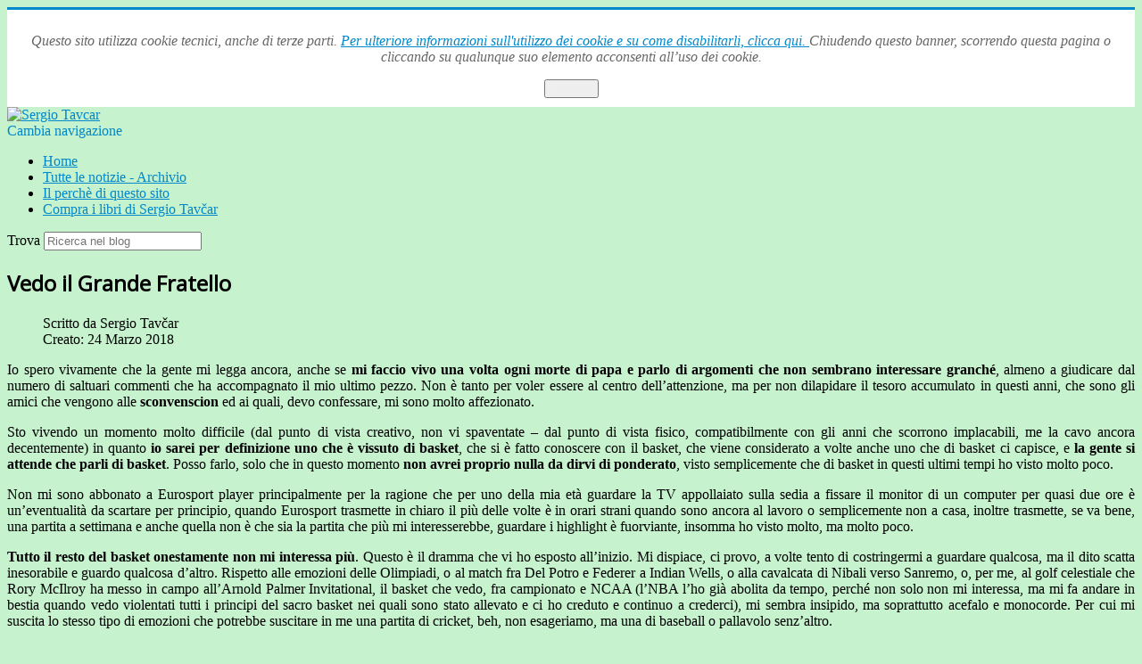

--- FILE ---
content_type: text/html; charset=utf-8
request_url: http://sergiotavcar.com/index.php/notizievecchie/345-vedo-il-grande-fratello
body_size: 9851
content:
<!DOCTYPE html>
<html lang="it-it" dir="ltr">
<head>
	<meta name="viewport" content="width=device-width, initial-scale=1.0" />
	<meta charset="utf-8" />
	<base href="http://sergiotavcar.com/index.php/notizievecchie/345-vedo-il-grande-fratello" />
	<meta name="keywords" content="Sergio Tavčar Tavcar Telecapodistria basket Jugoslavia pallacanestro TV capodistria taucer" />
	<meta name="author" content="Sergio Tavčar" />
	<meta name="description" content="Il blog ufficiale di Sergio Tavčar" />
	<meta name="generator" content="Joomla! - Open Source Content Management" />
	<title>Vedo il Grande Fratello</title>
	<link href="/index.php/component/jcomments/feed/com_content/345" rel="alternate" type="application/rss+xml" title="Vedo il Grande Fratello" />
	<link href="/templates/protostar/favicon.ico" rel="shortcut icon" type="image/vnd.microsoft.icon" />
	<link href="/components/com_jcomments/tpl/default/style.css?v=3002" rel="stylesheet" />
	<link href="/templates/protostar/css/template.css?3aa72ca6e3f189f3e5d8159cee1874da" rel="stylesheet" />
	<link href="https://fonts.googleapis.com/css?family=Open+Sans" rel="stylesheet" />
	<link href="http://sergiotavcar.com/plugins/system/fmalertcookies/assets/css/bootstrap.min.css" rel="stylesheet" />
	<link href="http://sergiotavcar.com/plugins/system/fmalertcookies/assets/css/custom.css" rel="stylesheet" />
	<style>

	h1, h2, h3, h4, h5, h6, .site-title {
		font-family: 'Open Sans', sans-serif;
	}
	body.site {
		border-top: 3px solid #0088cc;
		background-color: #c6f2ce;
	}
	a {
		color: #0088cc;
	}
	.nav-list > .active > a,
	.nav-list > .active > a:hover,
	.dropdown-menu li > a:hover,
	.dropdown-menu .active > a,
	.dropdown-menu .active > a:hover,
	.nav-pills > .active > a,
	.nav-pills > .active > a:hover,
	.btn-primary {
		background: #0088cc;
	}div.mod_search96 input[type="search"]{ width:auto; }
	</style>
	<script type="application/json" class="joomla-script-options new">{"csrf.token":"55883975b27b2b4d416626c9cc7c9a77","system.paths":{"root":"","base":""},"system.keepalive":{"interval":840000,"uri":"\/index.php\/component\/ajax\/?format=json"}}</script>
	<script src="/components/com_jcomments/js/jcomments-v2.3.js?v=12"></script>
	<script src="/components/com_jcomments/libraries/joomlatune/ajax.js?v=4"></script>
	<script src="/media/jui/js/jquery.min.js?3aa72ca6e3f189f3e5d8159cee1874da"></script>
	<script src="/media/jui/js/jquery-noconflict.js?3aa72ca6e3f189f3e5d8159cee1874da"></script>
	<script src="/media/jui/js/jquery-migrate.min.js?3aa72ca6e3f189f3e5d8159cee1874da"></script>
	<script src="/media/system/js/caption.js?3aa72ca6e3f189f3e5d8159cee1874da"></script>
	<script src="/media/jui/js/bootstrap.min.js?3aa72ca6e3f189f3e5d8159cee1874da"></script>
	<script src="/templates/protostar/js/template.js?3aa72ca6e3f189f3e5d8159cee1874da"></script>
	<!--[if lt IE 9]><script src="/media/jui/js/html5.js?3aa72ca6e3f189f3e5d8159cee1874da"></script><![endif]-->
	<script src="/media/system/js/core.js?3aa72ca6e3f189f3e5d8159cee1874da"></script>
	<!--[if lt IE 9]><script src="/media/system/js/polyfill.event.js?3aa72ca6e3f189f3e5d8159cee1874da"></script><![endif]-->
	<script src="/media/system/js/keepalive.js?3aa72ca6e3f189f3e5d8159cee1874da"></script>
	<!--[if lt IE 9]><script src="/media/system/js/html5fallback.js?3aa72ca6e3f189f3e5d8159cee1874da"></script><![endif]-->
	<script>
jQuery(window).on('load',  function() {
				new JCaption('img.caption');
			});jQuery(function($){ initTooltips(); $("body").on("subform-row-add", initTooltips); function initTooltips (event, container) { container = container || document;$(container).find(".hasTooltip").tooltip({"html": true,"container": "body"});} });
	</script>

</head>
<body class="site com_content view-article no-layout no-task itemid-56"><!--googleoff: all--><div class="cadre_alert_cookies" id="cadre_alert_cookies" style="opacity:1;text-align:center; margin:0px;"><div class="cadre_inner_alert_cookies" style="display: inline-block;width: 100%;margin:auto;max-width:100%;background-color: #FFFFFF;border: 0px solid #eee;"><div class="cadre_inner_texte_alert_cookies" style="display: inline-block;padding:10px;color: #666666"><div class="cadre_texte "><p><em>Questo sito utilizza cookie tecnici, anche di terze parti. <span style="text-decoration: underline;"><a href="/index.php/297-cookie" target="_blank">Per ulteriore informazioni sull'utilizzo dei cookie e su come disabilitarli, clicca qui. </a></span> Chiudendo questo banner, scorrendo questa pagina o cliccando su qualunque suo elemento acconsenti all’uso dei cookie.</em></p></div><div class="cadre_bouton "><div class=" col-md-12 col-sm-6 btn_close" style="margin:0;text-align:center"><button onclick="CloseCadreAlertCookie();" style="color:#eeeeee" class="btn btn-warning  popup-modal-dismiss">Accetto</button></div></div></div></div></div><!--googleon: all--><script type="text/javascript">/*<![CDATA[*/var name = "fmalertcookies" + "=";var ca = document.cookie.split(";");var acceptCookie = false;for(var i=0; i<ca.length; i++) {var c = ca[i];while (c.charAt(0)==" ") c = c.substring(1);if (c.indexOf(name) == 0){ acceptCookie = true; document.getElementById("cadre_alert_cookies").style.display="none";}}var d = new Date();d.setTime(d.getTime() + (30*(24*60*60*1000)));var expires_cookie = "expires="+d.toUTCString();function CloseCadreAlertCookie(){document.getElementById('cadre_alert_cookies').style.display='none'; document.cookie='fmalertcookies=true; '+expires_cookie+'; path=/';}/*]]>*/</script>
	<!-- Body -->
	<div class="body" id="top">
		<div class="container">
			<!-- Header -->
			<header class="header" role="banner">
				<div class="header-inner clearfix">
					<a class="brand pull-left" href="/">
						<img src="http://sergiotavcar.com/images/logo.png" alt="Sergio Tavcar" />											</a>
					<div class="header-search pull-right">
						
					</div>
				</div>
			</header>
							<nav class="navigation" role="navigation">
					<div class="navbar pull-left">
						<a class="btn btn-navbar collapsed" data-toggle="collapse" data-target=".nav-collapse">
							<span class="element-invisible">Cambia navigazione</span>
							<span class="icon-bar"></span>
							<span class="icon-bar"></span>
							<span class="icon-bar"></span>
						</a>
					</div>
					<div class="nav-collapse">
						<ul class="newsflash-horiz mod-list">
	</ul>

					</div>
				</nav>
						
			<div class="row-fluid">
									<!-- Begin Sidebar -->
					<div id="sidebar" class="span3">
						<div class="sidebar-nav">
									<div class="moduletable_menu">
						<ul class="nav menu mod-list">
<li class="item-64 default"><a href="/index.php" >Home</a></li><li class="item-56 current active"><a href="/index.php/notizievecchie" >Tutte le notizie - Archivio</a></li><li class="item-59"><a href="/index.php/il-perche-di-questo-sito" >Il perchè di questo sito</a></li><li class="item-227"><a href="/index.php/compra-i-libri-di-sergio-tavcar" >Compra i libri di Sergio Tavčar</a></li></ul>
		</div>
			<div class="moduletable">
						<div class="search mod_search96">
	<form action="/index.php/notizievecchie" method="post" class="form-inline" role="search">
		<label for="mod-search-searchword96" class="element-invisible">Trova</label> <input name="searchword" id="mod-search-searchword96" maxlength="200"  class="inputbox search-query input-medium" type="search" size="20" placeholder="Ricerca nel blog" />		<input type="hidden" name="task" value="search" />
		<input type="hidden" name="option" value="com_search" />
		<input type="hidden" name="Itemid" value="56" />
	</form>
</div>
		</div>
	
						</div>
					</div>
					<!-- End Sidebar -->
								<main id="content" role="main" class="span6">
					<!-- Begin Content -->
					
					<div id="system-message-container">
	</div>

					<div class="item-page" itemscope itemtype="https://schema.org/Article">
	<meta itemprop="inLanguage" content="it-IT" />
	
		
			<div class="page-header">
		<h2 itemprop="headline">
			Vedo il Grande Fratello		</h2>
							</div>
					
		
						<dl class="article-info muted">

		
			<dt class="article-info-term">
							</dt>

							<dd class="createdby" itemprop="author" itemscope itemtype="https://schema.org/Person">
					Scritto da <span itemprop="name">Sergio Tavčar</span>	</dd>
			
			
			
			
			
		
												<dd class="create">
					<span class="icon-calendar" aria-hidden="true"></span>
					<time datetime="2018-03-24T14:03:00+01:00" itemprop="dateCreated">
						Creato: 24 Marzo 2018					</time>
			</dd>			
			
						</dl>
	
	
		
								<div itemprop="articleBody">
		<p style="text-align: justify;">Io spero vivamente che la gente mi legga ancora, anche se <strong>mi faccio vivo una volta ogni morte di papa e parlo di argomenti che non sembrano interessare granché</strong>, almeno a giudicare dal numero di saltuari commenti che ha accompagnato il mio ultimo pezzo. Non è tanto per voler essere al centro dell’attenzione, ma per non dilapidare il tesoro accumulato in questi anni, che sono gli amici che vengono alle <strong>sconvenscion</strong> ed ai quali, devo confessare, mi sono molto affezionato.</p>
<p style="text-align: justify;">Sto vivendo un momento molto difficile (dal punto di vista creativo, non vi spaventate – dal punto di vista fisico, compatibilmente con gli anni che scorrono implacabili, me la cavo ancora decentemente) in quanto <strong>io sarei per definizione uno che è vissuto di basket</strong>, che si è fatto conoscere con il basket, che viene considerato a volte anche uno che di basket ci capisce, e <strong>la gente si attende che parli di basket</strong>. Posso farlo, solo che in questo momento <strong>non avrei proprio nulla da dirvi di ponderato</strong>, visto semplicemente che di basket in questi ultimi tempi ho visto molto poco.</p>
 
<p style="text-align: justify;">Non mi sono abbonato a Eurosport player principalmente per la ragione che per uno della mia età guardare la TV appollaiato sulla sedia a fissare il monitor di un computer per quasi due ore è un’eventualità da scartare per principio, quando Eurosport trasmette in chiaro il più delle volte è in orari strani quando sono ancora al lavoro o semplicemente non a casa, inoltre trasmette, se va bene, una partita a settimana e anche quella non è che sia la partita che più mi interesserebbe, guardare i highlight è fuorviante, insomma ho visto molto, ma molto poco.</p>
<p style="text-align: justify;"><strong>Tutto il resto del basket onestamente non mi interessa più</strong>. Questo è il dramma che vi ho esposto all’inizio. Mi dispiace, ci provo, a volte tento di costringermi a guardare qualcosa, ma il dito scatta inesorabile e guardo qualcosa d’altro. Rispetto alle emozioni delle Olimpiadi, o al match fra Del Potro e Federer a Indian Wells, o alla cavalcata di Nibali verso Sanremo, o, per me, al golf celestiale che Rory McIlroy ha messo in campo all’Arnold Palmer Invitational, il basket che vedo, fra campionato e NCAA (l’NBA l’ho già abolita da tempo, perché non solo non mi interessa, ma mi fa andare in bestia quando vedo violentati tutti i principi del sacro basket nei quali sono stato allevato e ci ho creduto e continuo a crederci), mi sembra insipido, ma soprattutto acefalo e monocorde. Per cui mi suscita lo stesso tipo di emozioni che potrebbe suscitare in me una partita di cricket, beh, non esageriamo, ma una di baseball o pallavolo senz’altro.</p>
<p style="text-align: justify;">Qui vorrei fare una piccola digressione e anche rispondere ad alcuni commenti. E’ vero e assolutamente non me ne vergogno, anzi in realtà me ne vanto. <strong>Sono cresciuto, per ovvie ragioni etniche e geografiche, nella concezione dello sport che è predominante nei Balcani e che prevede quale dote principale la creatività, la fantasia, la capacità di creare qualcosa di inatteso, di inedito, di strano magari, che però ha l’effetto di disorientare l’avversario e, se possibile, di farlo apparire semplicemente scemo.</strong> Ciò non toglie ovviamente che apprezzi e ami anche gli sport di fatica, di abnegazione, di capacità di andare oltre i propri limiti attingendo alle insondate e insondabili risorse che ci offre la nostra mente, e non per niente sono un fissato per i risvolti mentali che ogni prodezza sportiva comporta, compresi, come già detto, gli scacchi, per me disciplina sportiva a tutti gli effetti, ma anche il biliardo o il tiro a segno o con l’arco, discipline che trovo totalmente affascinanti, soprattutto quando provo a mettermi nei panni degli attori che vedo, sottoposti a pressioni psicologiche che io, ne sono sicuro, non riuscirei mai a sopportare, e questo mi fa ancora più ammirare quanto riescono a ottenere, ma se ci limitiamo agli sport di squadra con l’aggiunta degli sport con la racchetta che sono, se posso così dire, degli sport “di squadra” fatti da un singolo, ebbene, allora il “<strong>nadmudrivanje suparnika</strong>” è la cosa che mi fa godere. E dunque, mi dispiace per tutti voi amanti di questo sport, il <strong>rugby, sport che è secondo me perfetto per la mentalità anglosassone,</strong> portato com’è al gioco di squadra nella forma più basica di questa parola, nel senso che ogni componente della squadra è una rotellina, insignificante in sé, ma fondamentale per il corretto funzionamento di tutto l’ingranaggio, e dunque uno sport che assomiglia tantissimo a una battaglia fra plotoni di fanteria, con gli eroismi, il coraggio, la tenacia che volete, ma pur sempre uno scontro frontale di tipo militare, sarà sempre uno sport che apprezzerò e considererò nobilissimo dal punto di vista razionale, ma che, <strong>proprio per la mia eredità “balcanica”, non potrà mai accendere in me alcun tipo di passione.</strong></p>
<p style="text-align: justify;">Tornando al basket ho provato a leggere quanto scritto da Franz con la sua disamina sul basket NCAA. Complimenti vivissimi, lo dico senza alcun tipo di ironia. Quando una persona è capace di immergersi in modo così profondo su un argomento qualsiasi, suscita in me immediatamente un grande senso di rispetto e ammirazione. La tragedia è che,<strong> quando ho provato a leggere quanto ha scritto, è stato per me come leggere un antico trattato in sanscrito. Non ci ho capito proprio niente, ovviamente perché di tutti i giocatori e le squadre che ha elencato non ne conoscevo alcuno,</strong> se non per aver visto qualche breve spezzone di qualche partite fra squadre che al momento mi ricordavo chi fossero dimenticandolo però subito (penso di aver visto North Carolina, ma non avendo visto neanche un giocatore che mi sembrasse promettente, ho cancellato subito la partita dalla mia mente). <strong>Prometto che se Sky trasmetterà il torneo finale lo guarderò e dirò la mia, ma per ora non ho la più pallida idea di quello che sta succedendo.</strong> Pare che ci siano state sorprese, tipo la sconfitta della tanto osannata da Franz Virginia, ma di più non so, per cui se qualcuno vorrà fare un punto della situazione gliene sarò grato. </p>
<p style="text-align: justify;">Il problema, dal mio punto di vista, è che il basket di college, a<strong>l di là del sempre meraviglioso ambiente, del tifo e del contorno, è diventato l’anticamera dell’NBA</strong>, i giocatori non vedono l’ora di andarci, rimangono un anno se va bene, e soprattutto per questo giocano come pensano giocheranno quando faranno il grande passo. Per cui il basket che una volta mi affascinava proprio perché, in modo del tutto indipendente dai giocatori che c’erano in campo, una squadra si poteva vedere di anno in anno giocare sempre allo stesso modo secondo la filosofia del suo coach, per cui uno poteva fare paragoni per capire quale fosse il tipo di gioco più produttivo, poteva capire i vantaggi e gli svantaggi di giocare in un certo modo, trarre le conclusioni che gli servivano soprattutto se faceva, come il sottoscritto, l’allenatore, ora semplicemente non si vede più. E, devo dire, la cosa che più mi disturba è che ogni squadra avrebbe la sua stella, pompata dai media, che dunque si comporta da stella, facendo i cavoli propri, gli allenatori abbozzano, insomma anche dal punto di vista morale, tornando al discorso della mentalità anglosassone del gioco di squadra concepito come una perfetta organizzazione militare, e che era il merito e la qualità maggiore del basket NCAA,<strong> l’anima stessa del basket di college si è, almeno dal mio punto di vista, totalmente dissolta.</strong> In più vedo ogni anno di più giocatori grezzi, dal bagaglio tecnico primitivo, con lacune gigantesche proprio nella conoscenza tecnica del gioco (difesa: posizione, scivolamento, rotazione e chiusura, tagliafuori, attacco: palleggio, varietà di passaggio, uno contro uno con finte e cambi di velocità e direzione, scelta di tiro con il timing giusto –<strong> timing: parola totalmente sconosciuta nel basket moderno</strong>), giocatori che sai non miglioreranno mai, perché andranno subito nell’NBA a rincretinire ulteriormente e a fare salto-in-alto-con-palla-che-rompe, e allora non vedo proprio perché dovrei torturarmi per vedere una partita che non mi dice nulla.</p>
<p style="text-align: justify;">Del campionato italiano non so cosa dire. Il livello mi sembra onestamente scarso, i giocatori sono quello che sono, poverini, qualche volta fanno anche qualche cosa giusta, ma onestamente mi sembra un basket di Serie inferiore, fate voi quale. Anche qui <strong>il livello tecnico è carente in modo agghiacciante, soprattutto i giovani italiani</strong> (e anche alcuni di quelli un po’ più vecchi, a dire il vero, ogni riferimento al figlio minore di un grande giocatore del passato è totalmente voluto) mostrano carenze tecniche incomprensibili (ma pure si allenano una, se non due volte al giorno, e di grazia cosa ci fanno se non ore e ore di fondamentali, come andrebbero fatti?), ma soprattutto mostrano una assolutamente primitiva comprensione delle necessità tattiche dei vari momenti della partita, tirano quando non dovrebbero, o passano quando dovrebbero tirare (ma è così difficile fare un arresto e tiro dalla linea del tiro libero, almeno una volta ogni tanto? non mi direte che è un tiro a bassa percentuale, perché se lo fosse, cosa cavolo ci fai in Serie A?), gli esterni cercano i compagni sbagliati nel momento tattico che urlerebbe un altro tipo di approccio, insomma vedo una comprensione del gioco del basket che latita completamente.</p>
<p style="text-align: justify;">Eppure sono convinto che di giocatori che, se presi in mano da un istruttore vero, del tipo di quelli che c’erano una volta, che se ne strafischiavano delle pressioni operate su di loro da società, genitori, ambiente, stampa e che torturavano il giovane prospetto con ore e ore di allenamenti mirati, che gli insegnavano i segreti del basket, soprattutto insegnavano a capirlo (oggi, almeno qui da noi, non so altrove in Italia, <strong>è praticamente impossibile che i giovani coach insegnino a giocare a basket, in quanto neanche loro stessi lo capiscono</strong> – per i triestini, una volta c’erano a Trieste i vari Micol, Pituzzi, Stibiel, Bortuzzo, Franceschini, Marini, Turcinovich, Comici, per le ragazze c’erano il professor Ghietti, Cova e Dolcetti, tutta gente che al basket aveva dedicato una vita e che amava insegnare ai ragazzi quanto, ed era tantissimo, loro stessi sapevano, gente insomma che era anni luce, parsec se volete, più capace ognuno di loro di tutti quelli che insegnano oggigiorno messi assieme - di istruttori veramente capaci io ne conosco a Trieste uno solo, e anche quello è attivo nel settore femminile, e neanche ai massimi vertici come meriterebbe), insomma se questo tipo di persone esistesse ancora, ci sarebbero in Italia tanti giovani bravi e capaci di far strada. Mi vengono in questo momento in mente, a mo’ di esempio, due nomi, che sono quelli di <strong>Flaccadori e La Quintana,</strong> due ragazzi che vedi da miglia lontano che sono fondamentalmente grezzi, con una conoscenza dei fondamentali sia individuali che di squadra a livello quasi primitivo, ma che <strong>hanno il fisico, quello che conta oggi, ma anche la testa per poter recepire insegnamenti più sofisticati,</strong> gente insomma che in mano a un coach esigente, ma lungimirante, che cominciasse un lavoro con loro partendo praticamente da zero facendo loro dimenticare tutto quello che di sbagliato hanno imparato finora, potrebbero diventare veramente bravissimi giocatori, capaci di fare la differenza. <strong>Purtroppo, visto l’andazzo, penso che siano comunque due casi ormai in via di irreversibilità verso la classica mediocrità acefala che imperversa oggidì.</strong></p>
<p style="text-align: justify;">Sono duro e ingiusto? Può essere, anche se penso di essere semplicemente realista. O forse sono di umore troppo nero per vedere qualche goccia di acqua nel bicchiere dopo aver letto del <strong>caso Cambridge Analytica e Facebook</strong> (forse capirete perché io non aderirò mai a Facebook neanche sotto tortura) che mi ha fatto scatenare tutta una serie di brutti pensieri, in quanto ogni scenario per il futuro che mi prefiguro partendo da questo caso per me perfettamente simbolico di quanto ci attende è uno peggiore dell’altro. Praticamente facendomi sempre e comunque arrivare alla conclusione che <strong>siamo già in regime di Grande Fratello (non quella scemenza da TV, ma Orwell)</strong> e la cosa peggiore è che non ce ne rendiamo conto, anzi ne siamo tutti contenti.</p>	</div>

	
							<script type="text/javascript">
<!--
var jcomments=new JComments(345, 'com_content','/index.php/component/jcomments/');
jcomments.setList('comments-list');
//-->
</script>
<div id="jc">
<div id="comments"></div>
<a id="addcomments" href="#addcomments"></a>
<div id="comments-footer" align="center"><a href="http://www.joomlatune.com" title="JComments" target="_blank">JComments</a></div>
<script type="text/javascript">
<!--
jcomments.setAntiCache(1,1,0);
//-->
</script> 
</div></div>

					<div class="clearfix"></div>
					
					<!-- End Content -->
				</main>
									<div id="aside" class="span3">
						<!-- Begin Right Sidebar -->
						<ul class="nav menu-nav mod-list">
<li class="item-55"><a href="/index.php/brevebiografia" >Su Sergio Tavčar</a></li><li class="item-229"><a href="/index.php/storia-di-una-famiglia" >Storia di una famiglia</a></li><li class="item-276"><a href="/index.php/lo-sport-della-minoranza-slovena-in-italia" >Lo sport della minoranza slovena</a></li><li class="item-54"><a href="/index.php/recapiti" >Contatti</a></li><li class="item-53"><a href="/index.php/libro" >I libri</a></li></ul>
<div class="well "><h3 class="page-header">Login Form</h3><form action="/index.php/notizievecchie" method="post" id="login-form" class="form-inline">
		<div class="userdata">
		<div id="form-login-username" class="control-group">
			<div class="controls">
									<div class="input-prepend">
						<span class="add-on">
							<span class="icon-user hasTooltip" title="Nome utente"></span>
							<label for="modlgn-username" class="element-invisible">Nome utente</label>
						</span>
						<input id="modlgn-username" type="text" name="username" class="input-small" tabindex="0" size="18" placeholder="Nome utente" />
					</div>
							</div>
		</div>
		<div id="form-login-password" class="control-group">
			<div class="controls">
									<div class="input-prepend">
						<span class="add-on">
							<span class="icon-lock hasTooltip" title="Password">
							</span>
								<label for="modlgn-passwd" class="element-invisible">Password							</label>
						</span>
						<input id="modlgn-passwd" type="password" name="password" class="input-small" tabindex="0" size="18" placeholder="Password" />
					</div>
							</div>
		</div>
						<div id="form-login-remember" class="control-group checkbox">
			<label for="modlgn-remember" class="control-label">Ricordami</label> <input id="modlgn-remember" type="checkbox" name="remember" class="inputbox" value="yes"/>
		</div>
				<div id="form-login-submit" class="control-group">
			<div class="controls">
				<button type="submit" tabindex="0" name="Submit" class="btn btn-primary login-button">Accedi</button>
			</div>
		</div>
					<ul class="unstyled">
							<li>
					<a href="/index.php/component/users/?view=registration&amp;Itemid=64">
					Registrati <span class="icon-arrow-right"></span></a>
				</li>
							<li>
					<a href="/index.php/component/users/?view=remind&amp;Itemid=64">
					Nome utente dimenticato?</a>
				</li>
				<li>
					<a href="/index.php/component/users/?view=reset&amp;Itemid=64">
					Password dimenticata?</a>
				</li>
			</ul>
		<input type="hidden" name="option" value="com_users" />
		<input type="hidden" name="task" value="user.login" />
		<input type="hidden" name="return" value="aHR0cDovL3Nlcmdpb3RhdmNhci5jb20vaW5kZXgucGhwL25vdGl6aWV2ZWNjaGllLzM0NS12ZWRvLWlsLWdyYW5kZS1mcmF0ZWxsbw==" />
		<input type="hidden" name="55883975b27b2b4d416626c9cc7c9a77" value="1" />	</div>
	</form>
</div>
						<!-- End Right Sidebar -->
					</div>
							</div>
		</div>
	</div>
	<!-- Footer -->
	<footer class="footer" role="contentinfo">
		<div class="container">
			<hr />
			
			<p class="pull-right">
				<a href="#top" id="back-top">
					Torna su				</a>
			</p>
			<p>
				&copy; 2026 Sergio Tavcar			</p>
		</div>
	</footer>
	
</body>
</html>
